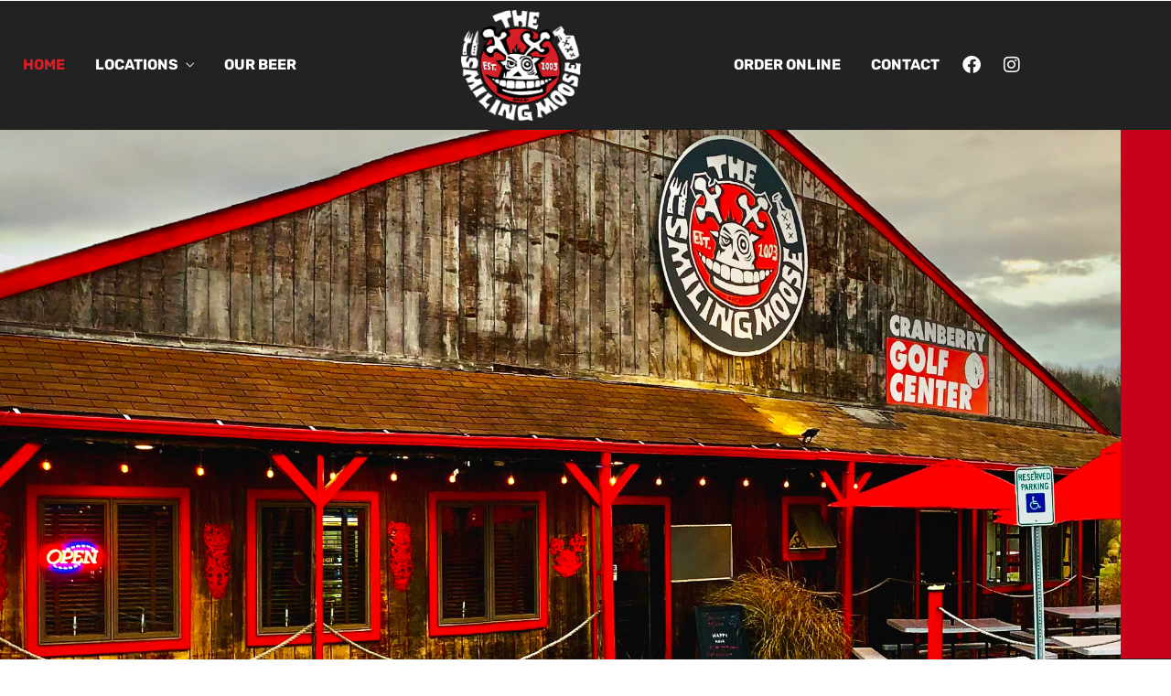

--- FILE ---
content_type: text/css
request_url: https://smiling-moose.com/wp-content/uploads/elementor/css/post-5616.css
body_size: 698
content:
.elementor-5616 .elementor-element.elementor-element-fb3d24c > .elementor-container > .elementor-column > .elementor-widget-wrap{align-content:flex-end;align-items:flex-end;}.elementor-5616 .elementor-element.elementor-element-fb3d24c:not(.elementor-motion-effects-element-type-background), .elementor-5616 .elementor-element.elementor-element-fb3d24c > .elementor-motion-effects-container > .elementor-motion-effects-layer{background-color:#C8021A;}.elementor-5616 .elementor-element.elementor-element-fb3d24c > .elementor-background-overlay{background-color:transparent;background-image:linear-gradient(180deg, #000000 -80%, #000000 85%);opacity:0.87;transition:background 0.3s, border-radius 0.3s, opacity 0.3s;}.elementor-5616 .elementor-element.elementor-element-fb3d24c{transition:background 0.3s, border 0.3s, border-radius 0.3s, box-shadow 0.3s;padding:139px 0px 0px 0px;}.elementor-bc-flex-widget .elementor-5616 .elementor-element.elementor-element-0ee055c.elementor-column .elementor-widget-wrap{align-items:center;}.elementor-5616 .elementor-element.elementor-element-0ee055c.elementor-column.elementor-element[data-element_type="column"] > .elementor-widget-wrap.elementor-element-populated{align-content:center;align-items:center;}.elementor-5616 .elementor-element.elementor-element-0ee055c.elementor-column > .elementor-widget-wrap{justify-content:center;}.elementor-5616 .elementor-element.elementor-element-0ee055c > .elementor-element-populated{margin:0px 0px 0px 0px;--e-column-margin-right:0px;--e-column-margin-left:0px;padding:0px 0px 0px 0px;}.elementor-5616 .elementor-element.elementor-element-f3dbbaa:not(.elementor-motion-effects-element-type-background), .elementor-5616 .elementor-element.elementor-element-f3dbbaa > .elementor-motion-effects-container > .elementor-motion-effects-layer{background-color:#1C2123;}.elementor-5616 .elementor-element.elementor-element-f3dbbaa{transition:background 0.3s, border 0.3s, border-radius 0.3s, box-shadow 0.3s;margin-top:0px;margin-bottom:0px;padding:100px 0px 25px 0px;}.elementor-5616 .elementor-element.elementor-element-f3dbbaa > .elementor-background-overlay{transition:background 0.3s, border-radius 0.3s, opacity 0.3s;}.elementor-5616 .elementor-element.elementor-element-db22dc5.elementor-column > .elementor-widget-wrap{justify-content:center;}.elementor-5616 .elementor-element.elementor-element-db22dc5 > .elementor-element-populated{padding:0px 0px 0px 0px;}.elementor-5616 .elementor-element.elementor-element-4977bfd{--divider-border-style:solid;--divider-color:#FFFFFF;--divider-border-width:3px;}.elementor-5616 .elementor-element.elementor-element-4977bfd .elementor-divider-separator{width:100%;}.elementor-5616 .elementor-element.elementor-element-4977bfd .elementor-divider{padding-block-start:15px;padding-block-end:15px;}.elementor-5616 .elementor-element.elementor-element-d67124d{width:auto;max-width:auto;z-index:2;text-align:center;}.elementor-5616 .elementor-element.elementor-element-d67124d > .elementor-widget-container{background-color:#1C2123;margin:-32px 0px 0px 0px;padding:27px 20px 6px 20px;}.elementor-5616 .elementor-element.elementor-element-d67124d .elementor-heading-title{font-family:"Rubik", Sans-serif;font-size:34px;font-weight:700;text-transform:uppercase;color:#D61F26;}.elementor-5616 .elementor-element.elementor-element-99094ae{text-align:center;font-family:"Rubik", Sans-serif;font-size:16px;color:#FFFFFF;}.elementor-5616 .elementor-element.elementor-element-c501821{--divider-border-style:solid;--divider-color:#FFFFFF;--divider-border-width:3px;}.elementor-5616 .elementor-element.elementor-element-c501821 .elementor-divider-separator{width:100%;}.elementor-5616 .elementor-element.elementor-element-c501821 .elementor-divider{padding-block-start:15px;padding-block-end:15px;}.elementor-5616 .elementor-element.elementor-element-116f2c7:not(.elementor-motion-effects-element-type-background), .elementor-5616 .elementor-element.elementor-element-116f2c7 > .elementor-motion-effects-container > .elementor-motion-effects-layer{background-color:#1C2123;}.elementor-5616 .elementor-element.elementor-element-116f2c7{transition:background 0.3s, border 0.3s, border-radius 0.3s, box-shadow 0.3s;margin-top:0px;margin-bottom:0px;padding:60px 0px 0px 0px;}.elementor-5616 .elementor-element.elementor-element-116f2c7 > .elementor-background-overlay{transition:background 0.3s, border-radius 0.3s, opacity 0.3s;}.elementor-5616 .elementor-element.elementor-element-05e7c53 > .elementor-element-populated{padding:0px 0px 0px -1px;}.elementor-5616 .elementor-element.elementor-element-ed44fc1{text-align:center;}.elementor-5616 .elementor-element.elementor-element-ed44fc1 img{width:100%;height:1px;object-fit:fill;}.elementor-5616 .elementor-element.elementor-element-ed44fc1:hover img{opacity:0.88;}.elementor-5616 .elementor-element.elementor-element-f8f0b0f{text-align:center;}.elementor-5616 .elementor-element.elementor-element-f8f0b0f img{width:100%;height:1px;object-fit:fill;}.elementor-5616 .elementor-element.elementor-element-f8f0b0f:hover img{opacity:0.8;}.elementor-5616 .elementor-element.elementor-element-21c977c{text-align:center;}.elementor-5616 .elementor-element.elementor-element-21c977c img{width:100%;height:1px;object-fit:fill;}.elementor-5616 .elementor-element.elementor-element-21c977c:hover img{opacity:0.8;}.elementor-5616 .elementor-element.elementor-element-e268060{text-align:center;}.elementor-5616 .elementor-element.elementor-element-e268060 img{width:100%;height:1px;object-fit:fill;}.elementor-5616 .elementor-element.elementor-element-e268060:hover img{opacity:0.8;}@media(max-width:1024px) and (min-width:768px){.elementor-5616 .elementor-element.elementor-element-05e7c53{width:100%;}}@media(max-width:1024px){.elementor-5616 .elementor-element.elementor-element-0ee055c > .elementor-element-populated{margin:139px 0px 0px 0px;--e-column-margin-right:0px;--e-column-margin-left:0px;}.elementor-5616 .elementor-element.elementor-element-f3dbbaa{margin-top:0px;margin-bottom:0px;padding:150px 0px 0px 0px;}}@media(max-width:767px){.elementor-5616 .elementor-element.elementor-element-0ee055c > .elementor-element-populated{margin:80px 0px 0px 0px;--e-column-margin-right:0px;--e-column-margin-left:0px;padding:0px 0px 0px 0px;}.elementor-5616 .elementor-element.elementor-element-f3dbbaa{padding:100px 0px 0px 0px;}.elementor-5616 .elementor-element.elementor-element-db22dc5 > .elementor-element-populated{padding:0px 20px 0px 20px;}.elementor-5616 .elementor-element.elementor-element-116f2c7{margin-top:0px;margin-bottom:0px;padding:40px 0px 0px 0px;}}

--- FILE ---
content_type: text/css
request_url: https://smiling-moose.com/wp-content/uploads/elementor/css/post-91.css
body_size: 1074
content:
.elementor-91 .elementor-element.elementor-element-2729436 > .elementor-container > .elementor-column > .elementor-widget-wrap{align-content:center;align-items:center;}.elementor-91 .elementor-element.elementor-element-2729436:not(.elementor-motion-effects-element-type-background), .elementor-91 .elementor-element.elementor-element-2729436 > .elementor-motion-effects-container > .elementor-motion-effects-layer{background-color:#232222;}.elementor-91 .elementor-element.elementor-element-2729436 > .elementor-container{min-height:35px;}.elementor-91 .elementor-element.elementor-element-2729436{transition:background 0.3s, border 0.3s, border-radius 0.3s, box-shadow 0.3s;}.elementor-91 .elementor-element.elementor-element-2729436 > .elementor-background-overlay{transition:background 0.3s, border-radius 0.3s, opacity 0.3s;}.elementor-bc-flex-widget .elementor-91 .elementor-element.elementor-element-762e7ed.elementor-column .elementor-widget-wrap{align-items:center;}.elementor-91 .elementor-element.elementor-element-762e7ed.elementor-column.elementor-element[data-element_type="column"] > .elementor-widget-wrap.elementor-element-populated{align-content:center;align-items:center;}.elementor-91 .elementor-element.elementor-element-762e7ed > .elementor-element-populated{transition:background 0.3s, border 0.3s, border-radius 0.3s, box-shadow 0.3s;}.elementor-91 .elementor-element.elementor-element-762e7ed > .elementor-element-populated > .elementor-background-overlay{transition:background 0.3s, border-radius 0.3s, opacity 0.3s;}.elementor-91 .elementor-element.elementor-element-33c19a4{width:auto;max-width:auto;}.elementor-91 .elementor-element.elementor-element-33c19a4 .themegoods-navigation-wrapper .nav li > a{font-family:"Rubik", Sans-serif;font-size:16px;font-weight:700;text-transform:uppercase;letter-spacing:0px;color:#FFFFFF;}.elementor-91 .elementor-element.elementor-element-33c19a4 .themegoods-navigation-wrapper .nav li.arrow > a:after{line-height:3.3em;}.elementor-91 .elementor-element.elementor-element-33c19a4 .themegoods-navigation-wrapper .nav > li{margin:0px 10px 0px 10px;}.elementor-91 .elementor-element.elementor-element-33c19a4 .themegoods-navigation-wrapper .nav{text-align:left;}.elementor-91 .elementor-element.elementor-element-33c19a4 .themegoods-navigation-wrapper .nav li ul.sub-menu li a{font-family:"reforma_2018blanca", Sans-serif;font-size:16px;font-weight:700;letter-spacing:0px;}.elementor-91 .elementor-element.elementor-element-33c19a4 .themegoods-navigation-wrapper .nav li ul.sub-menu li{padding:7px 20px 7px 20px;}.elementor-91 .elementor-element.elementor-element-33c19a4 .themegoods-navigation-wrapper .nav li ul.sub-menu{text-align:left;border-radius:5px;background:#FFFFFF;}.elementor-91 .elementor-element.elementor-element-33c19a4 .themegoods-navigation-wrapper .nav li .elementor-megamenu-wrapper .elementor-section{border-radius:5px;}.elementor-91 .elementor-element.elementor-element-33c19a4 .themegoods-navigation-wrapper .nav li > a:hover{color:#D61F26;}.elementor-91 .elementor-element.elementor-element-33c19a4 .themegoods-navigation-wrapper .nav ul li > a:before, .elementor-91 .elementor-element.elementor-element-33c19a4 .themegoods-navigation-wrapper div .nav li > a:before{background-color:#D61F26;}.elementor-91 .elementor-element.elementor-element-33c19a4 .themegoods-navigation-wrapper .nav > li.current-menu-item > a, .elementor-91 .elementor-element.elementor-element-33c19a4 .themegoods-navigation-wrapper .nav > li.current-menu-parent > a, .elementor-91 .elementor-element.elementor-element-33c19a4 .themegoods-navigation-wrapper .nav > li.current-menu-ancestor > a, .elementor-91 .elementor-element.elementor-element-33c19a4 .themegoods-navigation-wrapper .nav li ul:not(.sub-menu) li.current-menu-item a, .elementor-91 .elementor-element.elementor-element-33c19a4 .themegoods-navigation-wrapper .nav li.current-menu-parent  ul li.current-menu-item a{color:#D61F26;}.elementor-91 .elementor-element.elementor-element-33c19a4 .themegoods-navigation-wrapper .nav > li.current-menu-item > a:before, .elementor-91 .elementor-element.elementor-element-33c19a4 .themegoods-navigation-wrapper .nav > li.current-menu-parent > a:before, .elementor-91 .elementor-element.elementor-element-33c19a4 .themegoods-navigation-wrapper .nav > li.current-menu-ancestor > a:before, .elementor-91 .elementor-element.elementor-element-33c19a4 .themegoods-navigation-wrapper .nav li ul:not(.sub-menu) li.current-menu-item a:before, .elementor-91 .elementor-element.elementor-element-33c19a4 .themegoods-navigation-wrapper .nav li.current-menu-parent  ul li.current-menu-item a:before{background-color:#D61F26;}.elementor-91 .elementor-element.elementor-element-33c19a4 .themegoods-navigation-wrapper .nav li ul li a{color:#000000;}.elementor-91 .elementor-element.elementor-element-33c19a4 .themegoods-navigation-wrapper .nav li ul li a:hover{color:#DC9457;}.elementor-91 .elementor-element.elementor-element-33c19a4 .themegoods-navigation-wrapper .nav li ul li a:before, .elementor-91 .elementor-element.elementor-element-33c19a4 .themegoods-navigation-wrapper .nav li ul li > a:before{background-color:#DC9457;}.elementor-91 .elementor-element.elementor-element-33c19a4 .themegoods-navigation-wrapper .nav li ul > li.current-menu-item > a, .elementor-91 .elementor-element.elementor-element-33c19a4 .themegoods-navigation-wrapper .nav li ul > li.current-menu-parent > a, .elementor-91 .elementor-element.elementor-element-33c19a4 .themegoods-navigation-wrapper .nav li ul > li.current-menu-ancestor > a, .elementor-91 .elementor-element.elementor-element-33c19a4 .themegoods-navigation-wrapper .nav li ul li ul:not(.sub-menu) li.current-menu-item a, .elementor-91 .elementor-element.elementor-element-33c19a4 .themegoods-navigation-wrapper .nav li ul li.current-menu-parent  ul li.current-menu-item a, .elementor-91 .elementor-element.elementor-element-33c19a4 .themegoods-navigation-wrapper .nav li.current-menu-parent ul > li.current-menu-item > a{color:#DC9457;}.elementor-91 .elementor-element.elementor-element-33c19a4 .themegoods-navigation-wrapper .nav li ul > li.current-menu-item > a:before, .elementor-91 .elementor-element.elementor-element-33c19a4 .themegoods-navigation-wrapper .nav li ul > li.current-menu-parent > a:before, .elementor-91 .elementor-element.elementor-element-33c19a4 .themegoods-navigation-wrapper .nav li ul > li.current-menu-ancestor > a:before, .elementor-91 .elementor-element.elementor-element-33c19a4 .themegoods-navigation-wrapper .nav li ul li ul:not(.sub-menu) li.current-menu-item a:before, .elementor-91 .elementor-element.elementor-element-33c19a4 .themegoods-navigation-wrapper .nav li ul li.current-menu-parent  ul li.current-menu-item a:before{background-color:#DC9457;}.elementor-91 .elementor-element.elementor-element-7a81465.elementor-column > .elementor-widget-wrap{justify-content:center;}.elementor-91 .elementor-element.elementor-element-3997288{width:auto;max-width:auto;text-align:center;}.elementor-91 .elementor-element.elementor-element-3997288 img{width:131px;}.elementor-bc-flex-widget .elementor-91 .elementor-element.elementor-element-b341497.elementor-column .elementor-widget-wrap{align-items:center;}.elementor-91 .elementor-element.elementor-element-b341497.elementor-column.elementor-element[data-element_type="column"] > .elementor-widget-wrap.elementor-element-populated{align-content:center;align-items:center;}.elementor-91 .elementor-element.elementor-element-b341497.elementor-column > .elementor-widget-wrap{justify-content:flex-end;}.elementor-91 .elementor-element.elementor-element-e5d0b5e{width:auto;max-width:auto;}.elementor-91 .elementor-element.elementor-element-e5d0b5e .themegoods-navigation-wrapper .nav li > a{font-family:"Rubik", Sans-serif;font-size:16px;font-weight:700;text-transform:uppercase;letter-spacing:0px;color:#FFFFFF;}.elementor-91 .elementor-element.elementor-element-e5d0b5e .themegoods-navigation-wrapper .nav li.arrow > a:after{line-height:3.3em;}.elementor-91 .elementor-element.elementor-element-e5d0b5e .themegoods-navigation-wrapper .nav > li{margin:0px 10px 0px 10px;}.elementor-91 .elementor-element.elementor-element-e5d0b5e .themegoods-navigation-wrapper .nav{text-align:left;}.elementor-91 .elementor-element.elementor-element-e5d0b5e .themegoods-navigation-wrapper .nav li ul.sub-menu li a{font-family:"reforma_2018blanca", Sans-serif;font-size:16px;font-weight:700;letter-spacing:0px;}.elementor-91 .elementor-element.elementor-element-e5d0b5e .themegoods-navigation-wrapper .nav li ul.sub-menu li{padding:7px 20px 7px 20px;}.elementor-91 .elementor-element.elementor-element-e5d0b5e .themegoods-navigation-wrapper .nav li ul.sub-menu{text-align:left;border-radius:5px;background:#FFFFFF;}.elementor-91 .elementor-element.elementor-element-e5d0b5e .themegoods-navigation-wrapper .nav li .elementor-megamenu-wrapper .elementor-section{border-radius:5px;}.elementor-91 .elementor-element.elementor-element-e5d0b5e .themegoods-navigation-wrapper .nav li > a:hover{color:#D61F26;}.elementor-91 .elementor-element.elementor-element-e5d0b5e .themegoods-navigation-wrapper .nav ul li > a:before, .elementor-91 .elementor-element.elementor-element-e5d0b5e .themegoods-navigation-wrapper div .nav li > a:before{background-color:#D61F26;}.elementor-91 .elementor-element.elementor-element-e5d0b5e .themegoods-navigation-wrapper .nav > li.current-menu-item > a, .elementor-91 .elementor-element.elementor-element-e5d0b5e .themegoods-navigation-wrapper .nav > li.current-menu-parent > a, .elementor-91 .elementor-element.elementor-element-e5d0b5e .themegoods-navigation-wrapper .nav > li.current-menu-ancestor > a, .elementor-91 .elementor-element.elementor-element-e5d0b5e .themegoods-navigation-wrapper .nav li ul:not(.sub-menu) li.current-menu-item a, .elementor-91 .elementor-element.elementor-element-e5d0b5e .themegoods-navigation-wrapper .nav li.current-menu-parent  ul li.current-menu-item a{color:#D61F26;}.elementor-91 .elementor-element.elementor-element-e5d0b5e .themegoods-navigation-wrapper .nav > li.current-menu-item > a:before, .elementor-91 .elementor-element.elementor-element-e5d0b5e .themegoods-navigation-wrapper .nav > li.current-menu-parent > a:before, .elementor-91 .elementor-element.elementor-element-e5d0b5e .themegoods-navigation-wrapper .nav > li.current-menu-ancestor > a:before, .elementor-91 .elementor-element.elementor-element-e5d0b5e .themegoods-navigation-wrapper .nav li ul:not(.sub-menu) li.current-menu-item a:before, .elementor-91 .elementor-element.elementor-element-e5d0b5e .themegoods-navigation-wrapper .nav li.current-menu-parent  ul li.current-menu-item a:before{background-color:#D61F26;}.elementor-91 .elementor-element.elementor-element-e5d0b5e .themegoods-navigation-wrapper .nav li ul li a{color:#000000;}.elementor-91 .elementor-element.elementor-element-e5d0b5e .themegoods-navigation-wrapper .nav li ul li a:hover{color:#DC9457;}.elementor-91 .elementor-element.elementor-element-e5d0b5e .themegoods-navigation-wrapper .nav li ul li a:before, .elementor-91 .elementor-element.elementor-element-e5d0b5e .themegoods-navigation-wrapper .nav li ul li > a:before{background-color:#CA9C5E;}.elementor-91 .elementor-element.elementor-element-e5d0b5e .themegoods-navigation-wrapper .nav li ul > li.current-menu-item > a, .elementor-91 .elementor-element.elementor-element-e5d0b5e .themegoods-navigation-wrapper .nav li ul > li.current-menu-parent > a, .elementor-91 .elementor-element.elementor-element-e5d0b5e .themegoods-navigation-wrapper .nav li ul > li.current-menu-ancestor > a, .elementor-91 .elementor-element.elementor-element-e5d0b5e .themegoods-navigation-wrapper .nav li ul li ul:not(.sub-menu) li.current-menu-item a, .elementor-91 .elementor-element.elementor-element-e5d0b5e .themegoods-navigation-wrapper .nav li ul li.current-menu-parent  ul li.current-menu-item a, .elementor-91 .elementor-element.elementor-element-e5d0b5e .themegoods-navigation-wrapper .nav li.current-menu-parent ul > li.current-menu-item > a{color:#DC9457;}.elementor-91 .elementor-element.elementor-element-e5d0b5e .themegoods-navigation-wrapper .nav li ul > li.current-menu-item > a:before, .elementor-91 .elementor-element.elementor-element-e5d0b5e .themegoods-navigation-wrapper .nav li ul > li.current-menu-parent > a:before, .elementor-91 .elementor-element.elementor-element-e5d0b5e .themegoods-navigation-wrapper .nav li ul > li.current-menu-ancestor > a:before, .elementor-91 .elementor-element.elementor-element-e5d0b5e .themegoods-navigation-wrapper .nav li ul li ul:not(.sub-menu) li.current-menu-item a:before, .elementor-91 .elementor-element.elementor-element-e5d0b5e .themegoods-navigation-wrapper .nav li ul li.current-menu-parent  ul li.current-menu-item a:before{background-color:#DC9457;}.elementor-91 .elementor-element.elementor-element-2387d95{--grid-template-columns:repeat(0, auto);width:auto;max-width:auto;--icon-size:20px;--grid-column-gap:1px;--grid-row-gap:0px;}.elementor-91 .elementor-element.elementor-element-2387d95 .elementor-widget-container{text-align:center;}.elementor-91 .elementor-element.elementor-element-2387d95 .elementor-social-icon{background-color:#02010100;}.elementor-91 .elementor-element.elementor-element-2387d95 .elementor-social-icon i{color:#FFFFFF;}.elementor-91 .elementor-element.elementor-element-2387d95 .elementor-social-icon svg{fill:#FFFFFF;}.elementor-91 .elementor-element.elementor-element-50f8f5b{width:auto;max-width:auto;}.elementor-91 .elementor-element.elementor-element-50f8f5b > .elementor-widget-container{margin:3px 0px 0px 20px;}.elementor-91 .elementor-element.elementor-element-50f8f5b .elementor-icon-wrapper{text-align:center;}.elementor-91 .elementor-element.elementor-element-50f8f5b.elementor-view-stacked .elementor-icon{background-color:#FFFFFF;}.elementor-91 .elementor-element.elementor-element-50f8f5b.elementor-view-framed .elementor-icon, .elementor-91 .elementor-element.elementor-element-50f8f5b.elementor-view-default .elementor-icon{color:#FFFFFF;border-color:#FFFFFF;}.elementor-91 .elementor-element.elementor-element-50f8f5b.elementor-view-framed .elementor-icon, .elementor-91 .elementor-element.elementor-element-50f8f5b.elementor-view-default .elementor-icon svg{fill:#FFFFFF;}.elementor-91 .elementor-element.elementor-element-50f8f5b .elementor-icon{font-size:20px;}.elementor-91 .elementor-element.elementor-element-50f8f5b .elementor-icon svg{height:20px;}@media(max-width:1024px){.elementor-91 .elementor-element.elementor-element-3997288 img{width:240px;}.elementor-91 .elementor-element.elementor-element-50f8f5b > .elementor-widget-container{margin:08px 0px 0px 20px;}}@media(min-width:768px){.elementor-91 .elementor-element.elementor-element-7a81465{width:33.333%;}.elementor-91 .elementor-element.elementor-element-b341497{width:33%;}}@media(max-width:767px){.elementor-91 .elementor-element.elementor-element-7a81465{width:50%;}.elementor-91 .elementor-element.elementor-element-3997288{text-align:center;}.elementor-91 .elementor-element.elementor-element-3997288 img{width:383px;}.elementor-91 .elementor-element.elementor-element-b341497{width:50%;}.elementor-91 .elementor-element.elementor-element-2387d95 > .elementor-widget-container{margin:0px 0px 0px 0px;padding:0px 0px 0px 0px;}.elementor-91 .elementor-element.elementor-element-50f8f5b > .elementor-widget-container{margin:8px 20px 0px 20px;}}

--- FILE ---
content_type: text/css
request_url: https://smiling-moose.com/wp-content/uploads/elementor/css/post-3543.css
body_size: 203
content:
.elementor-3543 .elementor-element.elementor-element-1ae53ed:not(.elementor-motion-effects-element-type-background), .elementor-3543 .elementor-element.elementor-element-1ae53ed > .elementor-motion-effects-container > .elementor-motion-effects-layer{background-color:#ffffff;}.elementor-3543 .elementor-element.elementor-element-1ae53ed, .elementor-3543 .elementor-element.elementor-element-1ae53ed > .elementor-background-overlay{border-radius:5px 5px 5px 5px;}.elementor-3543 .elementor-element.elementor-element-1ae53ed{transition:background 0.3s, border 0.3s, border-radius 0.3s, box-shadow 0.3s;padding:20px 20px 20px 20px;}.elementor-3543 .elementor-element.elementor-element-1ae53ed > .elementor-background-overlay{transition:background 0.3s, border-radius 0.3s, opacity 0.3s;}.elementor-3543 .elementor-element.elementor-element-710006ca > .elementor-element-populated{padding:0px 0px 0px 0px;}.elementor-3543 .elementor-element.elementor-element-777231c{text-align:center;}.elementor-3543 .elementor-element.elementor-element-777231c:hover img{opacity:0.75;filter:brightness( 100% ) contrast( 100% ) saturate( 100% ) blur( 0px ) hue-rotate( 0deg );}.elementor-3543 .elementor-element.elementor-element-777231c img{border-radius:5px 5px 5px 5px;box-shadow:0px 30px 60px 0px rgba(0,0,0,0.1);}.elementor-3543 .elementor-element.elementor-element-8575461{font-family:"Rubik", Sans-serif;font-weight:600;text-transform:uppercase;}.elementor-3543 .elementor-element.elementor-element-4d77208{text-align:center;}.elementor-3543 .elementor-element.elementor-element-4d77208:hover img{opacity:0.75;filter:brightness( 100% ) contrast( 100% ) saturate( 100% ) blur( 0px ) hue-rotate( 0deg );}.elementor-3543 .elementor-element.elementor-element-4d77208 img{border-radius:5px 5px 5px 5px;box-shadow:0px 30px 60px 0px rgba(0,0,0,0.1);}.elementor-3543 .elementor-element.elementor-element-c20a628{font-family:"Rubik", Sans-serif;font-weight:600;text-transform:uppercase;}.elementor-3543 .elementor-element.elementor-element-6ffc9b43{text-align:center;}.elementor-3543 .elementor-element.elementor-element-6ffc9b43:hover img{opacity:0.75;filter:brightness( 100% ) contrast( 100% ) saturate( 100% ) blur( 0px ) hue-rotate( 0deg );}.elementor-3543 .elementor-element.elementor-element-6ffc9b43 img{border-radius:5px 5px 5px 5px;box-shadow:0px 30px 60px 0px rgba(0,0,0,0.1);}.elementor-3543 .elementor-element.elementor-element-d935b3c{font-family:"Rubik", Sans-serif;font-weight:600;text-transform:uppercase;}

--- FILE ---
content_type: text/css
request_url: https://smiling-moose.com/wp-content/uploads/elementor/css/post-5612.css
body_size: 1344
content:
.elementor-5612 .elementor-element.elementor-element-36602b8:not(.elementor-motion-effects-element-type-background), .elementor-5612 .elementor-element.elementor-element-36602b8 > .elementor-motion-effects-container > .elementor-motion-effects-layer{background-color:#1C2123;}.elementor-5612 .elementor-element.elementor-element-36602b8{transition:background 0.3s, border 0.3s, border-radius 0.3s, box-shadow 0.3s;padding:80px 0px 80px 0px;}.elementor-5612 .elementor-element.elementor-element-36602b8 > .elementor-background-overlay{transition:background 0.3s, border-radius 0.3s, opacity 0.3s;}.elementor-bc-flex-widget .elementor-5612 .elementor-element.elementor-element-d365e0f.elementor-column .elementor-widget-wrap{align-items:center;}.elementor-5612 .elementor-element.elementor-element-d365e0f.elementor-column.elementor-element[data-element_type="column"] > .elementor-widget-wrap.elementor-element-populated{align-content:center;align-items:center;}.elementor-5612 .elementor-element.elementor-element-d365e0f.elementor-column > .elementor-widget-wrap{justify-content:center;}.elementor-5612 .elementor-element.elementor-element-d365e0f > .elementor-element-populated{padding:0px 0px 0px 0px;}.elementor-5612 .elementor-element.elementor-element-6445f72{--divider-border-style:solid;--divider-color:#FFFFFF;--divider-border-width:3px;}.elementor-5612 .elementor-element.elementor-element-6445f72 .elementor-divider-separator{width:100%;}.elementor-5612 .elementor-element.elementor-element-6445f72 .elementor-divider{padding-block-start:15px;padding-block-end:15px;}.elementor-5612 .elementor-element.elementor-element-4cfdf1e{width:auto;max-width:auto;z-index:2;text-align:center;}.elementor-5612 .elementor-element.elementor-element-4cfdf1e > .elementor-widget-container{background-color:#1C2123;margin:-32px 0px 0px 0px;padding:6px 20px 6px 20px;}.elementor-5612 .elementor-element.elementor-element-4cfdf1e .elementor-heading-title{font-family:"Rubik", Sans-serif;font-size:20px;font-weight:700;text-transform:uppercase;color:#D61F26;}.elementor-5612 .elementor-element.elementor-element-3479b42{margin-top:40px;margin-bottom:0px;}.elementor-bc-flex-widget .elementor-5612 .elementor-element.elementor-element-65f67eb.elementor-column .elementor-widget-wrap{align-items:center;}.elementor-5612 .elementor-element.elementor-element-65f67eb.elementor-column.elementor-element[data-element_type="column"] > .elementor-widget-wrap.elementor-element-populated{align-content:center;align-items:center;}.elementor-5612 .elementor-element.elementor-element-65f67eb > .elementor-element-populated{padding:0px 0px 0px 0px;}.elementor-5612 .elementor-element.elementor-element-09ce49c > .elementor-widget-container{margin:0px 0px 0px 0px;padding:0% 0% 0% 30%;}.elementor-5612 .elementor-element.elementor-element-09ce49c{text-align:end;font-family:"Rubik", Sans-serif;font-size:20px;line-height:1.4em;color:#FFFFFF;}.elementor-bc-flex-widget .elementor-5612 .elementor-element.elementor-element-223a25a.elementor-column .elementor-widget-wrap{align-items:center;}.elementor-5612 .elementor-element.elementor-element-223a25a.elementor-column.elementor-element[data-element_type="column"] > .elementor-widget-wrap.elementor-element-populated{align-content:center;align-items:center;}.elementor-5612 .elementor-element.elementor-element-223a25a > .elementor-element-populated{padding:0px 0px 0px 60px;}.elementor-5612 .elementor-element.elementor-element-d7dfdfa .elementor-field-group{padding-right:calc( 10px/2 );padding-left:calc( 10px/2 );margin-bottom:10px;}.elementor-5612 .elementor-element.elementor-element-d7dfdfa .elementor-form-fields-wrapper{margin-left:calc( -10px/2 );margin-right:calc( -10px/2 );margin-bottom:-10px;}.elementor-5612 .elementor-element.elementor-element-d7dfdfa .elementor-field-group.recaptcha_v3-bottomleft, .elementor-5612 .elementor-element.elementor-element-d7dfdfa .elementor-field-group.recaptcha_v3-bottomright{margin-bottom:0;}body.rtl .elementor-5612 .elementor-element.elementor-element-d7dfdfa .elementor-labels-inline .elementor-field-group > label{padding-left:0px;}body:not(.rtl) .elementor-5612 .elementor-element.elementor-element-d7dfdfa .elementor-labels-inline .elementor-field-group > label{padding-right:0px;}body .elementor-5612 .elementor-element.elementor-element-d7dfdfa .elementor-labels-above .elementor-field-group > label{padding-bottom:0px;}.elementor-5612 .elementor-element.elementor-element-d7dfdfa .elementor-field-type-html{padding-bottom:0px;}.elementor-5612 .elementor-element.elementor-element-d7dfdfa .elementor-field-group:not(.elementor-field-type-upload) .elementor-field:not(.elementor-select-wrapper){background-color:#ffffff;}.elementor-5612 .elementor-element.elementor-element-d7dfdfa .elementor-field-group .elementor-select-wrapper select{background-color:#ffffff;}.elementor-5612 .elementor-element.elementor-element-d7dfdfa .e-form__buttons__wrapper__button-next{color:#ffffff;}.elementor-5612 .elementor-element.elementor-element-d7dfdfa .elementor-button[type="submit"]{color:#ffffff;}.elementor-5612 .elementor-element.elementor-element-d7dfdfa .elementor-button[type="submit"] svg *{fill:#ffffff;}.elementor-5612 .elementor-element.elementor-element-d7dfdfa .e-form__buttons__wrapper__button-previous{color:#ffffff;}.elementor-5612 .elementor-element.elementor-element-d7dfdfa .e-form__buttons__wrapper__button-next:hover{color:#ffffff;}.elementor-5612 .elementor-element.elementor-element-d7dfdfa .elementor-button[type="submit"]:hover{color:#ffffff;}.elementor-5612 .elementor-element.elementor-element-d7dfdfa .elementor-button[type="submit"]:hover svg *{fill:#ffffff;}.elementor-5612 .elementor-element.elementor-element-d7dfdfa .e-form__buttons__wrapper__button-previous:hover{color:#ffffff;}.elementor-5612 .elementor-element.elementor-element-d7dfdfa .elementor-message.elementor-message-success{color:#FFFFFF;}.elementor-5612 .elementor-element.elementor-element-d7dfdfa .elementor-message.elementor-message-danger{color:#8E1010;}.elementor-5612 .elementor-element.elementor-element-d7dfdfa{--e-form-steps-indicators-spacing:20px;--e-form-steps-indicator-padding:30px;--e-form-steps-indicator-inactive-secondary-color:#ffffff;--e-form-steps-indicator-active-secondary-color:#ffffff;--e-form-steps-indicator-completed-secondary-color:#ffffff;--e-form-steps-divider-width:1px;--e-form-steps-divider-gap:10px;}.elementor-5612 .elementor-element.elementor-element-bf1cd89:not(.elementor-motion-effects-element-type-background), .elementor-5612 .elementor-element.elementor-element-bf1cd89 > .elementor-motion-effects-container > .elementor-motion-effects-layer{background-color:#FFFFFF;}.elementor-5612 .elementor-element.elementor-element-bf1cd89{transition:background 0.3s, border 0.3s, border-radius 0.3s, box-shadow 0.3s;padding:80px 0px 80px 0px;}.elementor-5612 .elementor-element.elementor-element-bf1cd89 > .elementor-background-overlay{transition:background 0.3s, border-radius 0.3s, opacity 0.3s;}.elementor-5612 .elementor-element.elementor-element-0022709 > .elementor-element-populated{padding:15px 0px 15px 0px;}.elementor-5612 .elementor-element.elementor-element-452c200 img{width:320px;}.elementor-5612 .elementor-element.elementor-element-0f1ede0 .elementor-heading-title{font-family:"Rubik", Sans-serif;font-size:22px;color:#D61F26;}.elementor-5612 .elementor-element.elementor-element-1b0235c .elementor-icon-list-icon i{transition:color 0.3s;}.elementor-5612 .elementor-element.elementor-element-1b0235c .elementor-icon-list-icon svg{transition:fill 0.3s;}.elementor-5612 .elementor-element.elementor-element-1b0235c{--e-icon-list-icon-size:14px;--e-icon-list-icon-align:center;--e-icon-list-icon-margin:0 calc(var(--e-icon-list-icon-size, 1em) * 0.125);--icon-vertical-offset:0px;}.elementor-5612 .elementor-element.elementor-element-1b0235c .elementor-icon-list-item > .elementor-icon-list-text, .elementor-5612 .elementor-element.elementor-element-1b0235c .elementor-icon-list-item > a{font-family:"Rubik", Sans-serif;font-weight:500;}.elementor-5612 .elementor-element.elementor-element-1b0235c .elementor-icon-list-text{transition:color 0.3s;}.elementor-5612 .elementor-element.elementor-element-929250e{text-align:start;font-family:"Rubik", Sans-serif;}.elementor-5612 .elementor-element.elementor-element-2b1986a{text-align:start;}.elementor-5612 .elementor-element.elementor-element-2b1986a .elementor-heading-title{font-family:"Rubik", Sans-serif;font-size:22px;color:#D61F26;}.elementor-5612 .elementor-element.elementor-element-103ca59 .elementor-icon-list-icon i{transition:color 0.3s;}.elementor-5612 .elementor-element.elementor-element-103ca59 .elementor-icon-list-icon svg{transition:fill 0.3s;}.elementor-5612 .elementor-element.elementor-element-103ca59{--e-icon-list-icon-size:14px;--e-icon-list-icon-align:center;--e-icon-list-icon-margin:0 calc(var(--e-icon-list-icon-size, 1em) * 0.125);--icon-vertical-offset:0px;}.elementor-5612 .elementor-element.elementor-element-103ca59 .elementor-icon-list-item > .elementor-icon-list-text, .elementor-5612 .elementor-element.elementor-element-103ca59 .elementor-icon-list-item > a{font-family:"Rubik", Sans-serif;font-weight:500;}.elementor-5612 .elementor-element.elementor-element-103ca59 .elementor-icon-list-text{transition:color 0.3s;}.elementor-5612 .elementor-element.elementor-element-4a52a08{text-align:start;font-family:"Rubik", Sans-serif;}.elementor-5612 .elementor-element.elementor-element-70fc1ca:not(.elementor-motion-effects-element-type-background), .elementor-5612 .elementor-element.elementor-element-70fc1ca > .elementor-motion-effects-container > .elementor-motion-effects-layer{background-color:#FFFFFF;}.elementor-5612 .elementor-element.elementor-element-70fc1ca{transition:background 0.3s, border 0.3s, border-radius 0.3s, box-shadow 0.3s;margin-top:0px;margin-bottom:0px;padding:0px 0px 60px 0px;}.elementor-5612 .elementor-element.elementor-element-70fc1ca > .elementor-background-overlay{transition:background 0.3s, border-radius 0.3s, opacity 0.3s;}.elementor-bc-flex-widget .elementor-5612 .elementor-element.elementor-element-037b945.elementor-column .elementor-widget-wrap{align-items:center;}.elementor-5612 .elementor-element.elementor-element-037b945.elementor-column.elementor-element[data-element_type="column"] > .elementor-widget-wrap.elementor-element-populated{align-content:center;align-items:center;}.elementor-5612 .elementor-element.elementor-element-037b945 > .elementor-element-populated{padding:0px 0px 0px 0px;}.elementor-5612 .elementor-element.elementor-element-2229cb7 .elementor-heading-title{font-family:"Rubik", Sans-serif;font-size:14px;font-weight:400;text-transform:uppercase;color:#1C2123;}.elementor-bc-flex-widget .elementor-5612 .elementor-element.elementor-element-fe70380.elementor-column .elementor-widget-wrap{align-items:center;}.elementor-5612 .elementor-element.elementor-element-fe70380.elementor-column.elementor-element[data-element_type="column"] > .elementor-widget-wrap.elementor-element-populated{align-content:center;align-items:center;}.elementor-5612 .elementor-element.elementor-element-fe70380 > .elementor-element-populated{padding:0px 0px 0px 0px;}.elementor-5612 .elementor-element.elementor-element-9b54133{--grid-template-columns:repeat(0, auto);--icon-size:11px;--grid-column-gap:5px;--grid-row-gap:0px;}.elementor-5612 .elementor-element.elementor-element-9b54133 .elementor-widget-container{text-align:right;}@media(max-width:1024px){.elementor-5612 .elementor-element.elementor-element-36602b8{padding:60px 20px 60px 20px;}.elementor-5612 .elementor-element.elementor-element-65f67eb > .elementor-element-populated{padding:0px 0px 0px 0px;}.elementor-5612 .elementor-element.elementor-element-223a25a > .elementor-element-populated{padding:0px 0px 0px 40px;}.elementor-5612 .elementor-element.elementor-element-70fc1ca{padding:0px 20px 40px 20px;}}@media(max-width:767px){.elementor-5612 .elementor-element.elementor-element-36602b8{padding:60px 20px 60px 20px;}.elementor-5612 .elementor-element.elementor-element-d365e0f > .elementor-element-populated{padding:0px 20px 0px 20px;}.elementor-5612 .elementor-element.elementor-element-65f67eb.elementor-column > .elementor-widget-wrap{justify-content:center;}.elementor-5612 .elementor-element.elementor-element-65f67eb > .elementor-element-populated{margin:0px 0px 20px 0px;--e-column-margin-right:0px;--e-column-margin-left:0px;}.elementor-5612 .elementor-element.elementor-element-09ce49c > .elementor-widget-container{padding:0px 0px 0px 0px;}.elementor-5612 .elementor-element.elementor-element-09ce49c{text-align:center;}.elementor-5612 .elementor-element.elementor-element-223a25a.elementor-column > .elementor-widget-wrap{justify-content:center;}.elementor-5612 .elementor-element.elementor-element-223a25a > .elementor-element-populated{padding:0px 0px 0px 0px;}.elementor-5612 .elementor-element.elementor-element-bf1cd89{padding:60px 0px 60px 0px;}.elementor-5612 .elementor-element.elementor-element-452c200 img{width:240px;}.elementor-5612 .elementor-element.elementor-element-70fc1ca{padding:0px 40px 40px 40px;}.elementor-5612 .elementor-element.elementor-element-2229cb7 > .elementor-widget-container{margin:0px 40px 0px 40px;}.elementor-5612 .elementor-element.elementor-element-2229cb7{text-align:center;}.elementor-5612 .elementor-element.elementor-element-2229cb7 .elementor-heading-title{line-height:1.5em;}.elementor-5612 .elementor-element.elementor-element-9b54133 .elementor-widget-container{text-align:center;}}@media(min-width:768px){.elementor-5612 .elementor-element.elementor-element-65f67eb{width:40%;}.elementor-5612 .elementor-element.elementor-element-223a25a{width:60%;}}@media(max-width:1024px) and (min-width:768px){.elementor-5612 .elementor-element.elementor-element-65f67eb{width:33%;}.elementor-5612 .elementor-element.elementor-element-223a25a{width:67%;}}